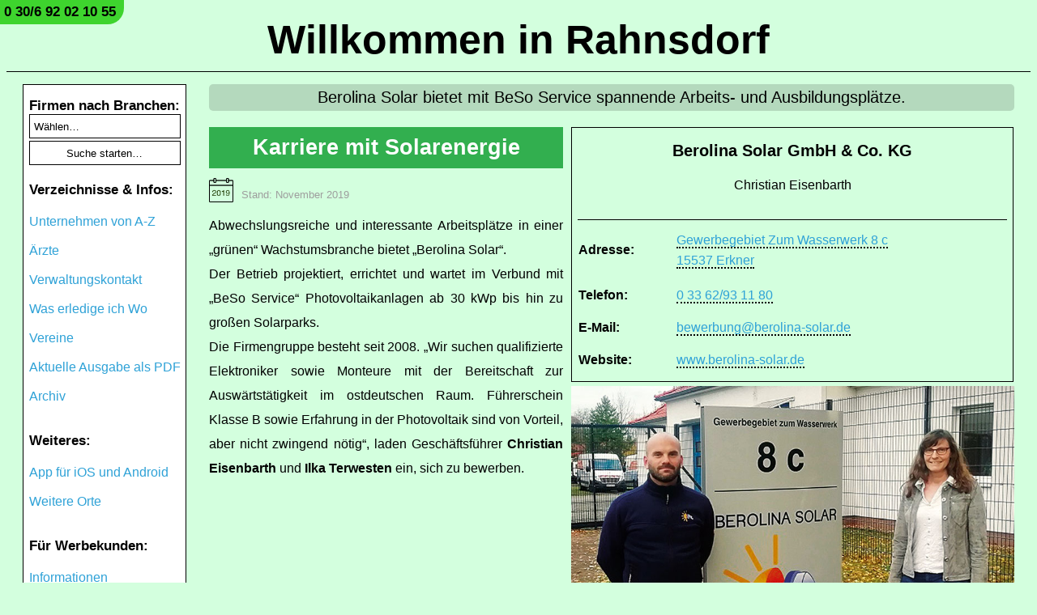

--- FILE ---
content_type: text/html; charset=UTF-8
request_url: https://www.rahnsdorf-internet.de/Artikel/Berolina-Solar-GmbH-Co-KG/5594
body_size: 20279
content:
<!DOCTYPE html>
<!--search_engine_noindex-->
<html id="top" lang="de">
<head>
<title>Berolina Solar GmbH & Co. KG in Rahnsdorf | www.Rahnsdorf-Internet.de</title>
<meta name="description" content="Berolina Solar bietet mit BeSo Service spannende Arbeits- und Ausbildungsplätze. | www.Rahnsdorf-Internet.de">
<link rel="stylesheet" href="/stylesheet.css?4c8e578b6854974c4ef599425222be8a">
<style>/* Style fix for iOS 15 */input[type=submit]{color:black;}select{color:black;}button{color:black;}</style>
<noscript><style>#no_js{display:table-row !important;}</style></noscript>
<script>function noenter(){return!(window.event&&13==window.event.keyCode)}</script>
<meta name="apple-itunes-app" content="app-id=1621469779, app-argument=rahnsdorf://"><meta name="viewport" content="width=device-width, initial-scale=1.0, user-scalable=no">
<meta charset="utf-8">
<meta name="format-detection" content="telephone=no">
<meta http-equiv="expires" content="21600">
<meta name="language" content="de">
<meta name="author" content="David Lösch">
<meta name="robots" content="index,follow">
<meta name="audience" content="alle">
<noscript><style>#backbar{display:none !important;}</style></noscript>
</head>
<body>

<!--
<style>#header_phone_span{top:-7px !important;left:-3px !important;}</style>

<link href='https://fonts.googleapis.com/css?family=Mountains of Christmas' rel='stylesheet'><style>#christmas{font-family:'Mountains of Christmas','Helvetica Neue',Helvetica,Arial;}</style>

<p id="christmas" style="background-color:red;text-align:center;color:white;font-weight:bold;font-size:25px;margin-top:0px;margin-bottom:10px;padding:10px;">Wir wünschen ein frohes neues Jahr 2026!</p>
-->


<!-- <p id="christmas" style="background-color:red;text-align:center;color:white;font-weight:bold;font-size:25px;margin-top:0px;margin-bottom:10px;padding:10px;">Wir wünschen ein frohes neues Jahr mit viel Gesundheit und Freude!</p> -->



<!--
<style>#header_phone_span{top:-7px;left:-3px;}</style>

<style>
@font-face	{
	font-family:Easterboost;
	src:url("https://www.deutschland-im-internet.de/Easterboost.otf") format("opentype");
}
</style>

<style>#easter{font-family:'Easterboost','Helvetica Neue',Helvetica,Arial;}</style>

<p id="easter" style="background-color:red;text-align:center;color:white;font-weight:bold;font-size:25px;margin-top:0px;margin-bottom:10px;padding:10px;padding-top:15px;">Wir wünschen ein schönes Osterfest und erholsame Feiertage!</p>
-->
<div id="header_title_div"><a id="header_title_a" href="/">Willkommen in Rahnsdorf</a></div>

<script>
function phone_call() {
var xhr = new XMLHttpRequest();
xhr.open("POST", "https://www.Rahnsdorf-Internet.de/web/phone_call.php", true);
xhr.setRequestHeader("Content-type", "application/x-www-form-urlencoded", "Access-Control-Allow-Origin", "*");
var parameter = "link=www.rahnsdorf-internet.de%2FArtikel%2FBerolina-Solar-GmbH-Co-KG%2F5594&referer=&ip=18.223.158.69&user_agent=Mozilla%2F5.0%20%28Macintosh%3B%20Intel%20Mac%20OS%20X%2010_15_7%29%20AppleWebKit%2F537.36%20%28KHTML%2C%20like%20Gecko%29%20Chrome%2F131.0.0.0%20Safari%2F537.36%3B%20ClaudeBot%2F1.0%3B%20%2Bclaudebot%40anthropic.com%29";
xhr.send(parameter);
}
</script>

<span id="header_phone_span"><a onclick="phone_call()" id="header_phone_a" rel="nofollow" href="tel:+4930692021055">0 30/6 92 02 10 55</a></span>
<label id="checkbox_label" for="checkbox_input">Navigation</label><input type="checkbox" id="checkbox_input">

<nav class="navigation">
<ul id="navigation_ul">

<div id="search">
<form action="/search/search_results" method="get">
<span class="navigation_bold_font">Firmen nach Branchen:<br></span>
<select placeholder="Wählen…" name="sector_search_query" onchange='if(this.value != 0) { this.form.submit(); }'>
<option value="" disabled selected>Wählen…</option>
<option>Arbeitsplätze, Offene Stellen</option><option>Arzneimittelversorgung</option><option>Ausbau, Sanierung, Umbau</option><option>Ausbildungsplätze</option><option>Ausflug, Familienausflug</option><option>Autoservice</option><option>Bau- und Hausservice, Handwerk</option><option>Bauelemente</option><option>Bauelemente-Montage</option><option>Baumpflege, Baumfällung, Baumkontrolle</option><option>Bestattung</option><option>Bodenleger</option><option>Bootscharter, Veranstaltungsort</option><option>Büroreinigung</option><option>Carport</option><option>Cateringservice</option><option>Containerdienst</option><option>Dach- und Holzbau, Zimmerei</option><option>Denkmalpflege</option><option>Einkaufen</option><option>Elektriker</option><option>Erlebnispark, Freizeitpark, Familienausflug</option><option>Fassadenrenovierung</option><option>Fenster, Türen, Bauelemente</option><option>Fensterreinigung</option><option>Ferienwohnung</option><option>Finanzierung, Kredite</option><option>Firmenservice</option><option>Fischerei</option><option>Fischereilehrgang</option><option>Fitness</option><option>Freizeitpark, Familienausflug</option><option>Gartenpflege</option><option>Gastronomie</option><option>Gebäudereinigung</option><option>Gehwegreinigung</option><option>Gesundheitskurse</option><option>Gesundheitsmanagement, Massagen, Meditation</option><option>Haushaltsauflösung</option><option>Hauskrankenpflege</option><option>Hausmeisterservice</option><option>Haustechnik</option><option>Holzbau</option><option>Hotel</option><option>Hussen</option><option>Immobilien</option><option>Insekten- und Sonnenschutz</option><option>Karate für Kinder</option><option>Lebensmittel</option><option>Maler- und Tapezierarbeiten</option><option>Massagen</option><option>Mercedes-Benz, Markenservice und Verkauf</option><option>Metallbau, Zaunbau</option><option>Mietservice für Möbelaufzüge</option><option>Möbelbau, Tischlerei</option><option>Möbellager</option><option>Möbeltransport, Umzugsservice</option><option>Palliativpflege</option><option>Partyservice</option><option>Pflegehilfsmittel</option><option>Physiotherapie</option><option>Pilates</option><option>Polster- und Möbelbezüge, Hussen</option><option>Qigong</option><option>Rechtsanwalt</option><option>Reinigung von Wegen, Pflaster, Naturstein</option><option>Restaurants</option><option>Rohr- und Kanalreinigung</option><option>Rollläden, Jalousien, Plissees, Insektenschutz</option><option>Rückenschule</option><option>Schädlingsbekämpfer für Eichenprozessionsspinner</option><option>Schüttguttransport</option><option>Solaranlagen, Stromspeichersysteme</option><option>Sonnen- und Insektenschutz</option><option>Steuerberatung</option><option>Stoffe, Meterware</option><option>Tai-Chi</option><option>Tiefbau</option><option>Tierarzt im Bericht</option><option>Tischlerei</option><option>Überdachungen</option><option>Umzugsservice, Möbeltransport</option><option>Unternehmensberatung</option><option>Veranstaltungsort</option><option>Veranstaltungsservice</option><option>Verkehrsbau</option><option>Versicherung</option><option>Videoanlagen</option><option>Wallbox</option><option>Wärmepumpen</option><option>Wasserschadenbeseitigung</option><option>Wintergarten</option><option>Wohnungsauflösung, Entrümpelung</option><option>Wundversorgung</option><option>Yoga</option><option>Zahnheilkunde</option><option>Zäune, Tore</option><option>Zimmerei, Holzbau</option></select>
<input class="submit" type="submit" value="Suche starten…">
</form><br>
</div>

<span class="navigation_bold_font">Verzeichnisse & Infos:<br><br></span>


<li><a href="/Unternehmen-von-A-Z">Unternehmen von A-Z</a></li><br>
<li><a href="/Aerzte">Ärzte</a></li><br>
<li><a href="/Verwaltungskontakt">Verwaltungskontakt</a></li><br>
<li><a href="/Was-erledige-ich-Wo">Was erledige ich Wo</a></li><br>
<li><a href="/Vereine">Vereine</a></li><br>

<li><a href="/PDF">Aktuelle Ausgabe als PDF</a></li><br>
<li><a href="/Archiv">Archiv</a></li><br>

<br><span class="navigation_bold_font">Weiteres:<br><br></span>
<li><a href="/Apps">App für iOS und Android</a></li><br>
<li><a href="https://www.deutschland-im-internet.de/#orte" target="_blank">Weitere Orte</a></li><br>
<!-- <li><a href="/Postkarte">Postkarte bestellen</a></li><br> -->

<br><span class="navigation_bold_font">Für Werbekunden:<br><br></span>
<li><a href="/Informationen">Informationen</a></li><br>
<li><a href="/Preise">Preise & Auftragsbuchung</a></li><br>

<br><span class="navigation_bold_font">Kontakt:<br><br></span>
<li><a href="/Kontakt" style="font-weight:bold !important;text-decoration:underline !important;">Ihr Kontakt zu uns</a></li><br>
<li><a href="https://www.deutschland-im-internet.de/Impressum-Datenschutz-Augusta-Presse" target="_blank"><img style="width:185px;margin-top:0px;margin-bottom:0px;" src="[data-uri]"></a></li><br>
</ul>
</nav><main><!--/search_engine_noindex-->
















<p id="slogan">Berolina Solar bietet mit BeSo Service spannende Arbeits- und Ausbildungsplätze.</p>
<div id="company_right_div">
<table id="company_information_table">
<tr><td class="customer_informations_items" colspan="2" id="company_table_title">Berolina Solar GmbH & Co. KG</td></tr><tr><td class="customer_informations_items" colspan="2" id="company_table_name">Christian Eisenbarth</td></tr><tr><td colspan="2" id="company_table_line"></td></tr><tr><td class="company_table_subtitles">Adresse:</td><td class="customer_informations_items address"><a href="https://maps.apple.com/?q=Gewerbegebiet Zum Wasserwerk 8 c, 15537 Erkner">Gewerbegebiet Zum Wasserwerk 8 c<br> 15537 Erkner</a></td></tr><tr><td class="company_table_subtitles">Telefon:</td><td class="customer_informations_items"><a href="tel:+493362931180">0 33 62/93 11 80</a></td></tr><tr><td class="company_table_subtitles">E-Mail:</td><td class="customer_informations_items"><a href="mailto:bewerbung@berolina-solar.de">bewerbung@berolina-solar.de</a></td></tr><tr><td class="company_table_subtitles">Website:</td><td class="customer_informations_items"><a target="_blank" href="http://www.berolina-solar.de">www.berolina-solar.de</a></td></tr><span style="display:none !important;">03362/931180 03362-931180 03362931180</span></table>

<div id="company_image"><img title="Foto von Christian Eisenbarth von der Firma Berolina Solar GmbH & Co. KG" alt="Foto von Christian Eisenbarth von der Firma Berolina Solar GmbH & Co. KG" class="company_image" src="https://www.deutschland-im-internet.de/Bilder/Rahnsdorf/5594@1.jpg?8cef74536918eb387a0459262fe24551"></div>
</div>

<p id="company_title">Karriere mit Solarenergie</p>

<div class="datediv"><img id="company_dateimg" src="https://www.deutschland-im-internet.de/Bilder/2019.png"><p id="company_datetext">Stand: November 2019</p></div>

<p id="company_introduction"></p>

<p id="company_main_text">Abwechslungsreiche und interessante Arbeitsplätze in einer „grünen“ Wachstumsbranche bietet „Berolina Solar“. <br>
Der Betrieb projektiert, errichtet und wartet im Verbund mit „BeSo Service“ Photovoltaikanlagen ab 30 kWp bis hin zu großen Solarparks.<br>
Die Firmengruppe besteht seit 2008. „Wir suchen qualifizierte Elektroniker sowie Monteure mit der Bereitschaft zur Auswärtstätigkeit im ostdeutschen Raum. Führerschein Klasse B sowie Erfahrung in der Photovoltaik sind von Vorteil, aber nicht zwingend nötig“, laden Geschäftsführer <span class="boldname">Christian Eisenbarth</span> und <span class="boldname">Ilka Terwesten</span> ein, sich zu bewerben. 
</p>
<span style="display:none !important;">Erstellt: 2019</span>
<!--search_engine_noindex-->
</main>

</body>
</html>
<!--/search_engine_noindex-->


